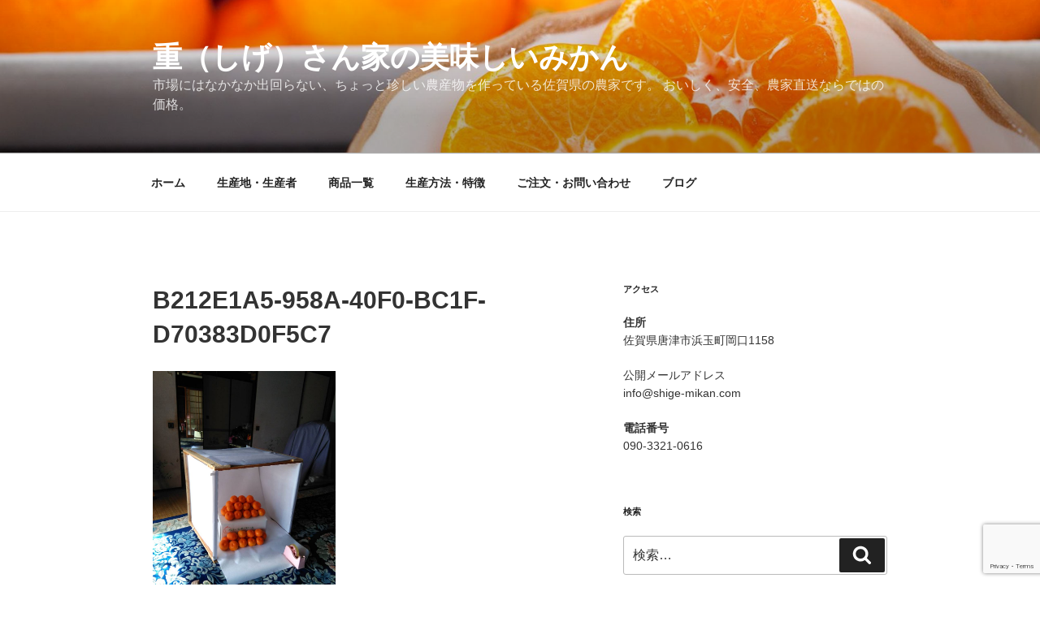

--- FILE ---
content_type: text/html; charset=utf-8
request_url: https://www.google.com/recaptcha/api2/anchor?ar=1&k=6LdSpq0UAAAAAPVCstPV2-d7mI9vvyhF20TEyrbZ&co=aHR0cHM6Ly9zaGlnZS1taWthbi5jb206NDQz&hl=en&v=PoyoqOPhxBO7pBk68S4YbpHZ&size=invisible&anchor-ms=20000&execute-ms=30000&cb=8qbzezsdwfxt
body_size: 49920
content:
<!DOCTYPE HTML><html dir="ltr" lang="en"><head><meta http-equiv="Content-Type" content="text/html; charset=UTF-8">
<meta http-equiv="X-UA-Compatible" content="IE=edge">
<title>reCAPTCHA</title>
<style type="text/css">
/* cyrillic-ext */
@font-face {
  font-family: 'Roboto';
  font-style: normal;
  font-weight: 400;
  font-stretch: 100%;
  src: url(//fonts.gstatic.com/s/roboto/v48/KFO7CnqEu92Fr1ME7kSn66aGLdTylUAMa3GUBHMdazTgWw.woff2) format('woff2');
  unicode-range: U+0460-052F, U+1C80-1C8A, U+20B4, U+2DE0-2DFF, U+A640-A69F, U+FE2E-FE2F;
}
/* cyrillic */
@font-face {
  font-family: 'Roboto';
  font-style: normal;
  font-weight: 400;
  font-stretch: 100%;
  src: url(//fonts.gstatic.com/s/roboto/v48/KFO7CnqEu92Fr1ME7kSn66aGLdTylUAMa3iUBHMdazTgWw.woff2) format('woff2');
  unicode-range: U+0301, U+0400-045F, U+0490-0491, U+04B0-04B1, U+2116;
}
/* greek-ext */
@font-face {
  font-family: 'Roboto';
  font-style: normal;
  font-weight: 400;
  font-stretch: 100%;
  src: url(//fonts.gstatic.com/s/roboto/v48/KFO7CnqEu92Fr1ME7kSn66aGLdTylUAMa3CUBHMdazTgWw.woff2) format('woff2');
  unicode-range: U+1F00-1FFF;
}
/* greek */
@font-face {
  font-family: 'Roboto';
  font-style: normal;
  font-weight: 400;
  font-stretch: 100%;
  src: url(//fonts.gstatic.com/s/roboto/v48/KFO7CnqEu92Fr1ME7kSn66aGLdTylUAMa3-UBHMdazTgWw.woff2) format('woff2');
  unicode-range: U+0370-0377, U+037A-037F, U+0384-038A, U+038C, U+038E-03A1, U+03A3-03FF;
}
/* math */
@font-face {
  font-family: 'Roboto';
  font-style: normal;
  font-weight: 400;
  font-stretch: 100%;
  src: url(//fonts.gstatic.com/s/roboto/v48/KFO7CnqEu92Fr1ME7kSn66aGLdTylUAMawCUBHMdazTgWw.woff2) format('woff2');
  unicode-range: U+0302-0303, U+0305, U+0307-0308, U+0310, U+0312, U+0315, U+031A, U+0326-0327, U+032C, U+032F-0330, U+0332-0333, U+0338, U+033A, U+0346, U+034D, U+0391-03A1, U+03A3-03A9, U+03B1-03C9, U+03D1, U+03D5-03D6, U+03F0-03F1, U+03F4-03F5, U+2016-2017, U+2034-2038, U+203C, U+2040, U+2043, U+2047, U+2050, U+2057, U+205F, U+2070-2071, U+2074-208E, U+2090-209C, U+20D0-20DC, U+20E1, U+20E5-20EF, U+2100-2112, U+2114-2115, U+2117-2121, U+2123-214F, U+2190, U+2192, U+2194-21AE, U+21B0-21E5, U+21F1-21F2, U+21F4-2211, U+2213-2214, U+2216-22FF, U+2308-230B, U+2310, U+2319, U+231C-2321, U+2336-237A, U+237C, U+2395, U+239B-23B7, U+23D0, U+23DC-23E1, U+2474-2475, U+25AF, U+25B3, U+25B7, U+25BD, U+25C1, U+25CA, U+25CC, U+25FB, U+266D-266F, U+27C0-27FF, U+2900-2AFF, U+2B0E-2B11, U+2B30-2B4C, U+2BFE, U+3030, U+FF5B, U+FF5D, U+1D400-1D7FF, U+1EE00-1EEFF;
}
/* symbols */
@font-face {
  font-family: 'Roboto';
  font-style: normal;
  font-weight: 400;
  font-stretch: 100%;
  src: url(//fonts.gstatic.com/s/roboto/v48/KFO7CnqEu92Fr1ME7kSn66aGLdTylUAMaxKUBHMdazTgWw.woff2) format('woff2');
  unicode-range: U+0001-000C, U+000E-001F, U+007F-009F, U+20DD-20E0, U+20E2-20E4, U+2150-218F, U+2190, U+2192, U+2194-2199, U+21AF, U+21E6-21F0, U+21F3, U+2218-2219, U+2299, U+22C4-22C6, U+2300-243F, U+2440-244A, U+2460-24FF, U+25A0-27BF, U+2800-28FF, U+2921-2922, U+2981, U+29BF, U+29EB, U+2B00-2BFF, U+4DC0-4DFF, U+FFF9-FFFB, U+10140-1018E, U+10190-1019C, U+101A0, U+101D0-101FD, U+102E0-102FB, U+10E60-10E7E, U+1D2C0-1D2D3, U+1D2E0-1D37F, U+1F000-1F0FF, U+1F100-1F1AD, U+1F1E6-1F1FF, U+1F30D-1F30F, U+1F315, U+1F31C, U+1F31E, U+1F320-1F32C, U+1F336, U+1F378, U+1F37D, U+1F382, U+1F393-1F39F, U+1F3A7-1F3A8, U+1F3AC-1F3AF, U+1F3C2, U+1F3C4-1F3C6, U+1F3CA-1F3CE, U+1F3D4-1F3E0, U+1F3ED, U+1F3F1-1F3F3, U+1F3F5-1F3F7, U+1F408, U+1F415, U+1F41F, U+1F426, U+1F43F, U+1F441-1F442, U+1F444, U+1F446-1F449, U+1F44C-1F44E, U+1F453, U+1F46A, U+1F47D, U+1F4A3, U+1F4B0, U+1F4B3, U+1F4B9, U+1F4BB, U+1F4BF, U+1F4C8-1F4CB, U+1F4D6, U+1F4DA, U+1F4DF, U+1F4E3-1F4E6, U+1F4EA-1F4ED, U+1F4F7, U+1F4F9-1F4FB, U+1F4FD-1F4FE, U+1F503, U+1F507-1F50B, U+1F50D, U+1F512-1F513, U+1F53E-1F54A, U+1F54F-1F5FA, U+1F610, U+1F650-1F67F, U+1F687, U+1F68D, U+1F691, U+1F694, U+1F698, U+1F6AD, U+1F6B2, U+1F6B9-1F6BA, U+1F6BC, U+1F6C6-1F6CF, U+1F6D3-1F6D7, U+1F6E0-1F6EA, U+1F6F0-1F6F3, U+1F6F7-1F6FC, U+1F700-1F7FF, U+1F800-1F80B, U+1F810-1F847, U+1F850-1F859, U+1F860-1F887, U+1F890-1F8AD, U+1F8B0-1F8BB, U+1F8C0-1F8C1, U+1F900-1F90B, U+1F93B, U+1F946, U+1F984, U+1F996, U+1F9E9, U+1FA00-1FA6F, U+1FA70-1FA7C, U+1FA80-1FA89, U+1FA8F-1FAC6, U+1FACE-1FADC, U+1FADF-1FAE9, U+1FAF0-1FAF8, U+1FB00-1FBFF;
}
/* vietnamese */
@font-face {
  font-family: 'Roboto';
  font-style: normal;
  font-weight: 400;
  font-stretch: 100%;
  src: url(//fonts.gstatic.com/s/roboto/v48/KFO7CnqEu92Fr1ME7kSn66aGLdTylUAMa3OUBHMdazTgWw.woff2) format('woff2');
  unicode-range: U+0102-0103, U+0110-0111, U+0128-0129, U+0168-0169, U+01A0-01A1, U+01AF-01B0, U+0300-0301, U+0303-0304, U+0308-0309, U+0323, U+0329, U+1EA0-1EF9, U+20AB;
}
/* latin-ext */
@font-face {
  font-family: 'Roboto';
  font-style: normal;
  font-weight: 400;
  font-stretch: 100%;
  src: url(//fonts.gstatic.com/s/roboto/v48/KFO7CnqEu92Fr1ME7kSn66aGLdTylUAMa3KUBHMdazTgWw.woff2) format('woff2');
  unicode-range: U+0100-02BA, U+02BD-02C5, U+02C7-02CC, U+02CE-02D7, U+02DD-02FF, U+0304, U+0308, U+0329, U+1D00-1DBF, U+1E00-1E9F, U+1EF2-1EFF, U+2020, U+20A0-20AB, U+20AD-20C0, U+2113, U+2C60-2C7F, U+A720-A7FF;
}
/* latin */
@font-face {
  font-family: 'Roboto';
  font-style: normal;
  font-weight: 400;
  font-stretch: 100%;
  src: url(//fonts.gstatic.com/s/roboto/v48/KFO7CnqEu92Fr1ME7kSn66aGLdTylUAMa3yUBHMdazQ.woff2) format('woff2');
  unicode-range: U+0000-00FF, U+0131, U+0152-0153, U+02BB-02BC, U+02C6, U+02DA, U+02DC, U+0304, U+0308, U+0329, U+2000-206F, U+20AC, U+2122, U+2191, U+2193, U+2212, U+2215, U+FEFF, U+FFFD;
}
/* cyrillic-ext */
@font-face {
  font-family: 'Roboto';
  font-style: normal;
  font-weight: 500;
  font-stretch: 100%;
  src: url(//fonts.gstatic.com/s/roboto/v48/KFO7CnqEu92Fr1ME7kSn66aGLdTylUAMa3GUBHMdazTgWw.woff2) format('woff2');
  unicode-range: U+0460-052F, U+1C80-1C8A, U+20B4, U+2DE0-2DFF, U+A640-A69F, U+FE2E-FE2F;
}
/* cyrillic */
@font-face {
  font-family: 'Roboto';
  font-style: normal;
  font-weight: 500;
  font-stretch: 100%;
  src: url(//fonts.gstatic.com/s/roboto/v48/KFO7CnqEu92Fr1ME7kSn66aGLdTylUAMa3iUBHMdazTgWw.woff2) format('woff2');
  unicode-range: U+0301, U+0400-045F, U+0490-0491, U+04B0-04B1, U+2116;
}
/* greek-ext */
@font-face {
  font-family: 'Roboto';
  font-style: normal;
  font-weight: 500;
  font-stretch: 100%;
  src: url(//fonts.gstatic.com/s/roboto/v48/KFO7CnqEu92Fr1ME7kSn66aGLdTylUAMa3CUBHMdazTgWw.woff2) format('woff2');
  unicode-range: U+1F00-1FFF;
}
/* greek */
@font-face {
  font-family: 'Roboto';
  font-style: normal;
  font-weight: 500;
  font-stretch: 100%;
  src: url(//fonts.gstatic.com/s/roboto/v48/KFO7CnqEu92Fr1ME7kSn66aGLdTylUAMa3-UBHMdazTgWw.woff2) format('woff2');
  unicode-range: U+0370-0377, U+037A-037F, U+0384-038A, U+038C, U+038E-03A1, U+03A3-03FF;
}
/* math */
@font-face {
  font-family: 'Roboto';
  font-style: normal;
  font-weight: 500;
  font-stretch: 100%;
  src: url(//fonts.gstatic.com/s/roboto/v48/KFO7CnqEu92Fr1ME7kSn66aGLdTylUAMawCUBHMdazTgWw.woff2) format('woff2');
  unicode-range: U+0302-0303, U+0305, U+0307-0308, U+0310, U+0312, U+0315, U+031A, U+0326-0327, U+032C, U+032F-0330, U+0332-0333, U+0338, U+033A, U+0346, U+034D, U+0391-03A1, U+03A3-03A9, U+03B1-03C9, U+03D1, U+03D5-03D6, U+03F0-03F1, U+03F4-03F5, U+2016-2017, U+2034-2038, U+203C, U+2040, U+2043, U+2047, U+2050, U+2057, U+205F, U+2070-2071, U+2074-208E, U+2090-209C, U+20D0-20DC, U+20E1, U+20E5-20EF, U+2100-2112, U+2114-2115, U+2117-2121, U+2123-214F, U+2190, U+2192, U+2194-21AE, U+21B0-21E5, U+21F1-21F2, U+21F4-2211, U+2213-2214, U+2216-22FF, U+2308-230B, U+2310, U+2319, U+231C-2321, U+2336-237A, U+237C, U+2395, U+239B-23B7, U+23D0, U+23DC-23E1, U+2474-2475, U+25AF, U+25B3, U+25B7, U+25BD, U+25C1, U+25CA, U+25CC, U+25FB, U+266D-266F, U+27C0-27FF, U+2900-2AFF, U+2B0E-2B11, U+2B30-2B4C, U+2BFE, U+3030, U+FF5B, U+FF5D, U+1D400-1D7FF, U+1EE00-1EEFF;
}
/* symbols */
@font-face {
  font-family: 'Roboto';
  font-style: normal;
  font-weight: 500;
  font-stretch: 100%;
  src: url(//fonts.gstatic.com/s/roboto/v48/KFO7CnqEu92Fr1ME7kSn66aGLdTylUAMaxKUBHMdazTgWw.woff2) format('woff2');
  unicode-range: U+0001-000C, U+000E-001F, U+007F-009F, U+20DD-20E0, U+20E2-20E4, U+2150-218F, U+2190, U+2192, U+2194-2199, U+21AF, U+21E6-21F0, U+21F3, U+2218-2219, U+2299, U+22C4-22C6, U+2300-243F, U+2440-244A, U+2460-24FF, U+25A0-27BF, U+2800-28FF, U+2921-2922, U+2981, U+29BF, U+29EB, U+2B00-2BFF, U+4DC0-4DFF, U+FFF9-FFFB, U+10140-1018E, U+10190-1019C, U+101A0, U+101D0-101FD, U+102E0-102FB, U+10E60-10E7E, U+1D2C0-1D2D3, U+1D2E0-1D37F, U+1F000-1F0FF, U+1F100-1F1AD, U+1F1E6-1F1FF, U+1F30D-1F30F, U+1F315, U+1F31C, U+1F31E, U+1F320-1F32C, U+1F336, U+1F378, U+1F37D, U+1F382, U+1F393-1F39F, U+1F3A7-1F3A8, U+1F3AC-1F3AF, U+1F3C2, U+1F3C4-1F3C6, U+1F3CA-1F3CE, U+1F3D4-1F3E0, U+1F3ED, U+1F3F1-1F3F3, U+1F3F5-1F3F7, U+1F408, U+1F415, U+1F41F, U+1F426, U+1F43F, U+1F441-1F442, U+1F444, U+1F446-1F449, U+1F44C-1F44E, U+1F453, U+1F46A, U+1F47D, U+1F4A3, U+1F4B0, U+1F4B3, U+1F4B9, U+1F4BB, U+1F4BF, U+1F4C8-1F4CB, U+1F4D6, U+1F4DA, U+1F4DF, U+1F4E3-1F4E6, U+1F4EA-1F4ED, U+1F4F7, U+1F4F9-1F4FB, U+1F4FD-1F4FE, U+1F503, U+1F507-1F50B, U+1F50D, U+1F512-1F513, U+1F53E-1F54A, U+1F54F-1F5FA, U+1F610, U+1F650-1F67F, U+1F687, U+1F68D, U+1F691, U+1F694, U+1F698, U+1F6AD, U+1F6B2, U+1F6B9-1F6BA, U+1F6BC, U+1F6C6-1F6CF, U+1F6D3-1F6D7, U+1F6E0-1F6EA, U+1F6F0-1F6F3, U+1F6F7-1F6FC, U+1F700-1F7FF, U+1F800-1F80B, U+1F810-1F847, U+1F850-1F859, U+1F860-1F887, U+1F890-1F8AD, U+1F8B0-1F8BB, U+1F8C0-1F8C1, U+1F900-1F90B, U+1F93B, U+1F946, U+1F984, U+1F996, U+1F9E9, U+1FA00-1FA6F, U+1FA70-1FA7C, U+1FA80-1FA89, U+1FA8F-1FAC6, U+1FACE-1FADC, U+1FADF-1FAE9, U+1FAF0-1FAF8, U+1FB00-1FBFF;
}
/* vietnamese */
@font-face {
  font-family: 'Roboto';
  font-style: normal;
  font-weight: 500;
  font-stretch: 100%;
  src: url(//fonts.gstatic.com/s/roboto/v48/KFO7CnqEu92Fr1ME7kSn66aGLdTylUAMa3OUBHMdazTgWw.woff2) format('woff2');
  unicode-range: U+0102-0103, U+0110-0111, U+0128-0129, U+0168-0169, U+01A0-01A1, U+01AF-01B0, U+0300-0301, U+0303-0304, U+0308-0309, U+0323, U+0329, U+1EA0-1EF9, U+20AB;
}
/* latin-ext */
@font-face {
  font-family: 'Roboto';
  font-style: normal;
  font-weight: 500;
  font-stretch: 100%;
  src: url(//fonts.gstatic.com/s/roboto/v48/KFO7CnqEu92Fr1ME7kSn66aGLdTylUAMa3KUBHMdazTgWw.woff2) format('woff2');
  unicode-range: U+0100-02BA, U+02BD-02C5, U+02C7-02CC, U+02CE-02D7, U+02DD-02FF, U+0304, U+0308, U+0329, U+1D00-1DBF, U+1E00-1E9F, U+1EF2-1EFF, U+2020, U+20A0-20AB, U+20AD-20C0, U+2113, U+2C60-2C7F, U+A720-A7FF;
}
/* latin */
@font-face {
  font-family: 'Roboto';
  font-style: normal;
  font-weight: 500;
  font-stretch: 100%;
  src: url(//fonts.gstatic.com/s/roboto/v48/KFO7CnqEu92Fr1ME7kSn66aGLdTylUAMa3yUBHMdazQ.woff2) format('woff2');
  unicode-range: U+0000-00FF, U+0131, U+0152-0153, U+02BB-02BC, U+02C6, U+02DA, U+02DC, U+0304, U+0308, U+0329, U+2000-206F, U+20AC, U+2122, U+2191, U+2193, U+2212, U+2215, U+FEFF, U+FFFD;
}
/* cyrillic-ext */
@font-face {
  font-family: 'Roboto';
  font-style: normal;
  font-weight: 900;
  font-stretch: 100%;
  src: url(//fonts.gstatic.com/s/roboto/v48/KFO7CnqEu92Fr1ME7kSn66aGLdTylUAMa3GUBHMdazTgWw.woff2) format('woff2');
  unicode-range: U+0460-052F, U+1C80-1C8A, U+20B4, U+2DE0-2DFF, U+A640-A69F, U+FE2E-FE2F;
}
/* cyrillic */
@font-face {
  font-family: 'Roboto';
  font-style: normal;
  font-weight: 900;
  font-stretch: 100%;
  src: url(//fonts.gstatic.com/s/roboto/v48/KFO7CnqEu92Fr1ME7kSn66aGLdTylUAMa3iUBHMdazTgWw.woff2) format('woff2');
  unicode-range: U+0301, U+0400-045F, U+0490-0491, U+04B0-04B1, U+2116;
}
/* greek-ext */
@font-face {
  font-family: 'Roboto';
  font-style: normal;
  font-weight: 900;
  font-stretch: 100%;
  src: url(//fonts.gstatic.com/s/roboto/v48/KFO7CnqEu92Fr1ME7kSn66aGLdTylUAMa3CUBHMdazTgWw.woff2) format('woff2');
  unicode-range: U+1F00-1FFF;
}
/* greek */
@font-face {
  font-family: 'Roboto';
  font-style: normal;
  font-weight: 900;
  font-stretch: 100%;
  src: url(//fonts.gstatic.com/s/roboto/v48/KFO7CnqEu92Fr1ME7kSn66aGLdTylUAMa3-UBHMdazTgWw.woff2) format('woff2');
  unicode-range: U+0370-0377, U+037A-037F, U+0384-038A, U+038C, U+038E-03A1, U+03A3-03FF;
}
/* math */
@font-face {
  font-family: 'Roboto';
  font-style: normal;
  font-weight: 900;
  font-stretch: 100%;
  src: url(//fonts.gstatic.com/s/roboto/v48/KFO7CnqEu92Fr1ME7kSn66aGLdTylUAMawCUBHMdazTgWw.woff2) format('woff2');
  unicode-range: U+0302-0303, U+0305, U+0307-0308, U+0310, U+0312, U+0315, U+031A, U+0326-0327, U+032C, U+032F-0330, U+0332-0333, U+0338, U+033A, U+0346, U+034D, U+0391-03A1, U+03A3-03A9, U+03B1-03C9, U+03D1, U+03D5-03D6, U+03F0-03F1, U+03F4-03F5, U+2016-2017, U+2034-2038, U+203C, U+2040, U+2043, U+2047, U+2050, U+2057, U+205F, U+2070-2071, U+2074-208E, U+2090-209C, U+20D0-20DC, U+20E1, U+20E5-20EF, U+2100-2112, U+2114-2115, U+2117-2121, U+2123-214F, U+2190, U+2192, U+2194-21AE, U+21B0-21E5, U+21F1-21F2, U+21F4-2211, U+2213-2214, U+2216-22FF, U+2308-230B, U+2310, U+2319, U+231C-2321, U+2336-237A, U+237C, U+2395, U+239B-23B7, U+23D0, U+23DC-23E1, U+2474-2475, U+25AF, U+25B3, U+25B7, U+25BD, U+25C1, U+25CA, U+25CC, U+25FB, U+266D-266F, U+27C0-27FF, U+2900-2AFF, U+2B0E-2B11, U+2B30-2B4C, U+2BFE, U+3030, U+FF5B, U+FF5D, U+1D400-1D7FF, U+1EE00-1EEFF;
}
/* symbols */
@font-face {
  font-family: 'Roboto';
  font-style: normal;
  font-weight: 900;
  font-stretch: 100%;
  src: url(//fonts.gstatic.com/s/roboto/v48/KFO7CnqEu92Fr1ME7kSn66aGLdTylUAMaxKUBHMdazTgWw.woff2) format('woff2');
  unicode-range: U+0001-000C, U+000E-001F, U+007F-009F, U+20DD-20E0, U+20E2-20E4, U+2150-218F, U+2190, U+2192, U+2194-2199, U+21AF, U+21E6-21F0, U+21F3, U+2218-2219, U+2299, U+22C4-22C6, U+2300-243F, U+2440-244A, U+2460-24FF, U+25A0-27BF, U+2800-28FF, U+2921-2922, U+2981, U+29BF, U+29EB, U+2B00-2BFF, U+4DC0-4DFF, U+FFF9-FFFB, U+10140-1018E, U+10190-1019C, U+101A0, U+101D0-101FD, U+102E0-102FB, U+10E60-10E7E, U+1D2C0-1D2D3, U+1D2E0-1D37F, U+1F000-1F0FF, U+1F100-1F1AD, U+1F1E6-1F1FF, U+1F30D-1F30F, U+1F315, U+1F31C, U+1F31E, U+1F320-1F32C, U+1F336, U+1F378, U+1F37D, U+1F382, U+1F393-1F39F, U+1F3A7-1F3A8, U+1F3AC-1F3AF, U+1F3C2, U+1F3C4-1F3C6, U+1F3CA-1F3CE, U+1F3D4-1F3E0, U+1F3ED, U+1F3F1-1F3F3, U+1F3F5-1F3F7, U+1F408, U+1F415, U+1F41F, U+1F426, U+1F43F, U+1F441-1F442, U+1F444, U+1F446-1F449, U+1F44C-1F44E, U+1F453, U+1F46A, U+1F47D, U+1F4A3, U+1F4B0, U+1F4B3, U+1F4B9, U+1F4BB, U+1F4BF, U+1F4C8-1F4CB, U+1F4D6, U+1F4DA, U+1F4DF, U+1F4E3-1F4E6, U+1F4EA-1F4ED, U+1F4F7, U+1F4F9-1F4FB, U+1F4FD-1F4FE, U+1F503, U+1F507-1F50B, U+1F50D, U+1F512-1F513, U+1F53E-1F54A, U+1F54F-1F5FA, U+1F610, U+1F650-1F67F, U+1F687, U+1F68D, U+1F691, U+1F694, U+1F698, U+1F6AD, U+1F6B2, U+1F6B9-1F6BA, U+1F6BC, U+1F6C6-1F6CF, U+1F6D3-1F6D7, U+1F6E0-1F6EA, U+1F6F0-1F6F3, U+1F6F7-1F6FC, U+1F700-1F7FF, U+1F800-1F80B, U+1F810-1F847, U+1F850-1F859, U+1F860-1F887, U+1F890-1F8AD, U+1F8B0-1F8BB, U+1F8C0-1F8C1, U+1F900-1F90B, U+1F93B, U+1F946, U+1F984, U+1F996, U+1F9E9, U+1FA00-1FA6F, U+1FA70-1FA7C, U+1FA80-1FA89, U+1FA8F-1FAC6, U+1FACE-1FADC, U+1FADF-1FAE9, U+1FAF0-1FAF8, U+1FB00-1FBFF;
}
/* vietnamese */
@font-face {
  font-family: 'Roboto';
  font-style: normal;
  font-weight: 900;
  font-stretch: 100%;
  src: url(//fonts.gstatic.com/s/roboto/v48/KFO7CnqEu92Fr1ME7kSn66aGLdTylUAMa3OUBHMdazTgWw.woff2) format('woff2');
  unicode-range: U+0102-0103, U+0110-0111, U+0128-0129, U+0168-0169, U+01A0-01A1, U+01AF-01B0, U+0300-0301, U+0303-0304, U+0308-0309, U+0323, U+0329, U+1EA0-1EF9, U+20AB;
}
/* latin-ext */
@font-face {
  font-family: 'Roboto';
  font-style: normal;
  font-weight: 900;
  font-stretch: 100%;
  src: url(//fonts.gstatic.com/s/roboto/v48/KFO7CnqEu92Fr1ME7kSn66aGLdTylUAMa3KUBHMdazTgWw.woff2) format('woff2');
  unicode-range: U+0100-02BA, U+02BD-02C5, U+02C7-02CC, U+02CE-02D7, U+02DD-02FF, U+0304, U+0308, U+0329, U+1D00-1DBF, U+1E00-1E9F, U+1EF2-1EFF, U+2020, U+20A0-20AB, U+20AD-20C0, U+2113, U+2C60-2C7F, U+A720-A7FF;
}
/* latin */
@font-face {
  font-family: 'Roboto';
  font-style: normal;
  font-weight: 900;
  font-stretch: 100%;
  src: url(//fonts.gstatic.com/s/roboto/v48/KFO7CnqEu92Fr1ME7kSn66aGLdTylUAMa3yUBHMdazQ.woff2) format('woff2');
  unicode-range: U+0000-00FF, U+0131, U+0152-0153, U+02BB-02BC, U+02C6, U+02DA, U+02DC, U+0304, U+0308, U+0329, U+2000-206F, U+20AC, U+2122, U+2191, U+2193, U+2212, U+2215, U+FEFF, U+FFFD;
}

</style>
<link rel="stylesheet" type="text/css" href="https://www.gstatic.com/recaptcha/releases/PoyoqOPhxBO7pBk68S4YbpHZ/styles__ltr.css">
<script nonce="rJpQchxJ7ym4nujFbojrlQ" type="text/javascript">window['__recaptcha_api'] = 'https://www.google.com/recaptcha/api2/';</script>
<script type="text/javascript" src="https://www.gstatic.com/recaptcha/releases/PoyoqOPhxBO7pBk68S4YbpHZ/recaptcha__en.js" nonce="rJpQchxJ7ym4nujFbojrlQ">
      
    </script></head>
<body><div id="rc-anchor-alert" class="rc-anchor-alert"></div>
<input type="hidden" id="recaptcha-token" value="[base64]">
<script type="text/javascript" nonce="rJpQchxJ7ym4nujFbojrlQ">
      recaptcha.anchor.Main.init("[\x22ainput\x22,[\x22bgdata\x22,\x22\x22,\[base64]/[base64]/[base64]/bmV3IHJbeF0oY1swXSk6RT09Mj9uZXcgclt4XShjWzBdLGNbMV0pOkU9PTM/bmV3IHJbeF0oY1swXSxjWzFdLGNbMl0pOkU9PTQ/[base64]/[base64]/[base64]/[base64]/[base64]/[base64]/[base64]/[base64]\x22,\[base64]\\u003d\x22,\x22w5nCssO0MsKjUMO1w65FwqrDtsKbw7nDtUQQC8OmwrpKwrPDqkEkw6TDvyLCusK1wpAkwp/[base64]/Cv1TDuC8PwrQSFGHCojbDgmxFNMOHw5XCgWHDosOAX3p6w495c1tuw7jDm8OFw6A9wpM/w5dfwq7DlwUNeHfCtlUvT8KpB8KzwpjDoCPCkzzCpTovW8KCwr15OS3CisOUwqXCvTbCmcOaw6PDiUl/[base64]/CuTR/N8OKw4Q5w6BQw6HDkArDtzMMKcOBw6sdw4Qmw6Y6SsOzXQ/DssKrw5QpesK1asKpKVvDu8K6BQEqw6gvw4vCtsKqSDLCncOEU8O1aMKaY8OpWsKwHMOfwp3CrxtHwptMecOoOMKbw5tBw510bMOjSsKCe8OvIMKkw6E5LUzCjEXDv8OTwqfDtMOlR8K3w6XDpcKrw5RnJ8KGLMO/w6MGwoBvw4JQwrhgwoPDncOnw4HDnWBWWcK/FMKbw51Cwq/CjMKgw5whWj1Rw5zDnFh9Oz7CnGshAMKYw6sBwqvCmRpFwpvDvCXDsMOCworDr8Ovw6nCoMK7woFKXMKrHjHCtsOCK8KNZcKMwp4Hw5DDkEMKwrbDgU1gw5/[base64]/w5cMw77DtTvDqTt8RXLDmUnDsFE5LE7DrjzCjsKRwozCgsKVw60yVsO6V8OZw6bDjSjCnm/[base64]/CohLDssOmw6zCuMKawopUbsK6w5A1RsOswp7DtsKywrZoQMKEwolQwo3CuzfClMOOwqFQF8K1dHtSwq/CtsKWNMKRWHVAUMOLw5RjUcKwYMK7w7ATMnhPVcKlKsKhwqZLIMOfb8OFw5t6w7XChxzDncOEw5HCv0jDhcOgJGvCmMKQOcKGPsOdw7fDrwpCGsOqwoXCn8KeE8OEwpkgw7XCrDw6w64iacKZwqTCscOtbsKZYTrCqVckQQpeUQvCrjLCssKeUH42wr/DulRUwoXDlMOZw4PCuMOcKnbCihLCvCbDgWRVEsO1KwwZwo3CnMOcPcOqG2NQZMKtw6I3w7bDhMOEfsK1dlHDhCXCoMKaF8OPAsKcwoQhw4TCiD8OGMKPw7A9w55xwoR1w4ZRw75Owr/CvsKwQWzClHFfSCTClkLCnAEsfiUHwosiw6nDi8O4wq0tVsKpJUh6G8OTFsKwCcKNwop+wpF6RsOTGFBvwpzDiMOcwp7DphRLVXnDiipFJ8KLTlbCkVXDnWDCv8KuWcKYw47CpcO3R8O5MWLCq8OTw75Vw5YPIsOZwo/DpjfCmcKRbwN1wr4Rwq/Cvw3DsyrCl24ewrFkDw3Cv8OBw6vDqsOUYcKjwrnCtALDszxVTQTCuBkMQVxywrHCjMOFDMKQwq8Aw6vCoGTCsMOTPhzCqcOUwqDCkV41w7xCwqnDuE/Ck8OWwrAtwrkpLATDjXTCjsKBwrJjw7jCicKIw73CjcKFFhhmwp/DhwBnBWrCpMK4TcO4OsK0wr5XXMKyK8KSwqESaWt5AiNhwoTDlFPCkFYkJcOVRmHDr8KIDHPCgsKTH8OVw6d4KlDCgjlSeBTDk0ZSwqdIwp/DmVAEw6IKBMKadGgeNMOlw6gjwpB8WjVOLsOMw70ebsKIUcKjUcOdYA7CmMOtw4Nrw5rDqMOzw5fDsMOmcijDscKnCMOVCsK5L1bDtgXDgsOOw7PCvcORw4VKwp3DlsO2w4/Ch8OJRVZmM8K1wql3w6fCqlRBVUXDnlwPZ8OAw4jDmsOJw7oPdsKmOMOCXsKQw47CsCZlC8Okw6fDmXXDt8OXSA4+woPDhDAXMcOHUHnCncKEw6s1wqhLwrPDuzNmw4bDhMODw4fDl1NqwrzDrsORKndqwr/CksKsCMKEwrJfVV5Zw7QIwobDuV4owrDCngxxdBjDtQXCugnDqsKjPcOYwpUcdiDCpj3DvC3ClzfDn3cAwrVVwqpDw7fCngDDvx3Cj8OWSljCtSTDmcKYL8KmOC1pOUvDrUwawqDClcKRw6LCncOAwrvDtDrChl/CknPDj2XDn8KPXMK8wqkowqpvbGBwwqXCuWJFw64zBEJRw4dvHcKpPwTCvnUTwogCX8KVBsKHwpEZw6LDgcO2WcO1MMO9BHE0wrXDrsK8R1ZoXcKAwrYtwqbDr3HDsH/DuMOCw5AefBICZ3A/[base64]/Ck8K/ZcKZwphIUMOCRcOqOhbDisOmERAmwqPCvMKVfsKFPmTDmTnCgcKiZ8KaJMOrdsOtwrwIw57Ci2FYw6QfeMOrw4DCgcOQcBcgw6jCqcO9bsKyckE3wrVHWMOjwq9WLsKuMMOGwplVw4bDtHsTAcKxIsKCEmPDk8O0fcO8w7zDqCwyNzVqHEUOIjwow4LDvzx8TsOrw4/Dm8Ovw4nDiMKLfcOqwrDCtsOcwoTDswpFZMO5dTbDiMORw5UVw7nDucOpNcOYaQPCgD7Cm29dw6TCisKew5tBHkcfFMO9GFLCn8O8wofDpFRZZMOEbH3Dh1Vjw4rClMK8RR3DvDR5w7LCliPCsDpZL2HCmRcxOz8MFcKsw43DkDvDs8KhXmoqwo9LwrHCp0MsJMKjAV/DsQUjwrTCqXlFHMOTw4fDm31VdC7DqMKXRmghRCvChmNowp9dw7QOXAEbw6t4ZsKfasKpFXcsMFAIw4fDoMKNFGDDrjlZFAzCuyQ/f8KqVsKBw7RBAlF4wpFewpzCrT3DtcKiwoAjNnzDkcKCU1DCpjgnw4dYKyJ0LihCwojDp8Olw77CiMK6w7zDkEfCvHpTM8OWwrZHYMOIOGHClUV/w57ChsKVwpjCgcO+wrbDj3HCjRHCr8KbwoAhwprCiMOsb2VRXcKlw4HDkCzDhDjCkwfCh8K+IzZASh4ifHdsw4Qjw75SwqnCi8K5wrNTw7/Dtx/[base64]/w5VPLQs7w7NdwqgVYxpkwrXDhMKkwq7CiMKfwo1wLcOpwoPCuMKdNVnDlgXCmcOGOcOFYcOtw4bClMK8VCsEd13Cu1I7DsOCV8KDT0IAVk06w6R8woPCq8KjeDQTNsKAwozDqMO/LcOmwr/DvcKSBmrDiFs+w6IPA15Aw61cw57DgcKPIcK5XCcGd8K3woEYQkFyAFHDssOFw4ggw43DqwTDpRcgLn9AwpgbwozDhsOZw5wRwq/CmjzClcOTKsOOw5/DkMOxfhXDmBrDoMOswoQrcS08w4Ilw79uw5/[base64]/CiMOoBiouKcOGwrbCq05Pb8Kzw6jDvEbDtcOXw5djUHhYwrPDv1rCnsOgw7AuwqTDq8KcwqTCkxoHJDXCh8KJOMOfwoHCmsKhwqMGw5vCqsKzKlHDnsKtSAHCucKOaAnCkx/Dh8O+cyvCmRXDqMKiw6ZxE8OHQcK/L8KERzjCosOOb8OGEMOpWsKXw6jCkMK7ZRRrw6XCgsOFD2vCicOGA8KHLcOewp5fwq09X8KNw7HDq8OCJMOTETDCuG3CtsOuwrkqwr5aw4tTw77CrkLDn3vCgCTCsG3CmcOYU8O8wo/CkcOAwpXDtMOfw4jDk2w4DcOBYzXDnjw5w4TCnH1Uw51AO1fCnRnCpSnChcOhU8KfV8O6BMOrNixdHy1vwrd+NcK4w6vCu190w5YBw67DssK5TMKgw7V9w5rDthXCvhwTGgDDlhbCtDIlw7E6w6tUFFTCgcOmw57ChMK/w6E0w5vDmsO7w49AwpUiQ8O9KcOkSsKeWcOzw4XCgMOFw5LDl8K/CWwRLCNdwrzDjMKoVlLCtXI4EcOQAsKkw6XDqcKUQcOMdMK2w5XDmsOEwpzCjMKWCzkMwrtuwq5APsKNP8K/e8OAw7gbEcKdEhTCpAjDuMO/[base64]/dibDo05Tw5kRbMOkwoHDqlF6woMFH8KbHwjCpMOtw6pow7LCskAmwrnCsWNFwp3DqSxWw5olwrxde3XDl8O7e8KxwpAlwrDCk8KMw6vCmm/DnMK0bMKHw4vDtMKAHMOSw7LCsXXDrMOLCR3DiGUEdsOXwpjCuMKHDyx5w6hqwrUzPlQ9WcOTwrXDnsKYwr7CkA7CksOGw7IfZT7CssKJOcKEwpzChXsJwoLClsKtw5kvW8K0wqEUXMOcZx3CmMK7K1vDoRPCnGjDmDHDucO8w4gewrjDkFxoMwpew6/DoBLCjhYnOEMHLsOpU8KyMirDpMOEGkdNYG/CjVvCi8OAw7wQw43DiMKZwolYw6MJw6zDjATDisOGEHjDhFfDqVkMw5vCk8KFw7VpBsKQw6TCjwIewqbCiMOVwq8Rw5/Dt20vMcKQGgTDvMOSCcKRw61lw7doRyTDg8K6J2DCtCVow7M4c8Ojw77CogLCjcKswr8Kw77DvyozwpE+w7rDgBvDmBjDjcKpw7jCuwPDoMKxwp3CjcOew50Qw6/Dr1ASVW8Vwq9YcsO9P8OmCsKUwpx7ZgfCnVHDjTHDmMKNLGHDq8KxwqbCqAAHw5jCt8OwXBvDh1pqEsKeQwrDnEsPQ1VdCMOEIEEbT0vDlFHDrEnDo8K9w77DjMO2asOuJHbCq8KHOlVKNsOIw4tfNDDDm11yLMKSw7fCksOiT8OawqLCk3LDtsOIw6kJwq/DgQHDi8OPw6ZpwpkowovDpcKdHMK+w4pSwo/DtHLDqzpIw5nDnkfCmCjDocODIMOEdcOpJGg5wql2wrh1wpzDsh5pUyQfwohqMcOvCFohwrHCk2wsOzTCvsOAUsOww5Fvw67ChcO3V8KCw5XDlcK+MwjDlMKiO8K3w7/DqCgRw44kw57Cs8KDWA5UwqfDvw1Tw4LDoXXCkD44eWnCrMKuw7/Cvyt9w67DgcKxDGpYw4rDiX0rwpbDu15bw4/[base64]/ClHABDsKdw6bCiMOXw6w4EkjClMO2DMOdMw7ClTLDu2fCpsKaNjXDnF3Cq0PDoMOfwrPCkV5JLXU5aB0GfcKbPMK+w4bCt2rDmlE4w4XClGJjG1vDmiTDmcOewqrCgUUeZcK/wpEuw4ApwoDDo8KZw5E9eMOuZw0GwptGw6XCksK9PQgHKGA/w65Yw7MNwqnDmGPCtcKtw5INPsKow5TCp2nCmkjDvMKGfEvDhjU+WALCh8K7HnUDZC3Dh8OxbkxrV8O1w5RZOMO/wqnCvQbCiBZlw7NBYHRsw6tABHnDjCLCvAnDoMOTw6zCkgYfHnPColA0w4LCn8Kzb0pXHlLDhDQReMKYwoTCgWLCiA7CgcOhwprDojLCsm3Ci8O0w4TDncK5UsOzwoldA0UgVUnCon7DoTVEwpLDg8KRUB4UT8O9wovDox7CgipOw6/DlWV7LcK/IW7DnivDj8KCcsO9PSrCnsOSVcKkYsKUw5bDqn1rPSXCrnhswoYiw5rCtsKZHcK1PcK/bMOyw5TCjMKCw4how5tWw4HCoGrDjjopQmFdw6gpwoXCvR1xcEgQWnx9woU0KiZtAcKEwpbCrTDDjQI1K8K/w6Zmw71XwpTDoMOsw4wUKjnCt8K9EQnDjhwjw5kNw7LCkcKcVcKJw4RPw7jCh1pFIMOXw6bDrnLDvCfDocKYw7YTwrlxG0JCwqTCtcKxw7PCsD97w5fDp8KNwoxEXXdOwr7DuEfDpCJqwrrCjSnDpw9yw4/DqCjCi1ktw4vDvzDDmMKvcMOwXcKzwozDrQHCvMO8BsOLWF4QwqvDiULCqMKCwprDksKLSMO3wq/DjCYZU8Ktw6/DgsKta8KLw6TCs8ONM8Kkwpdcw6xcZzUZRsOnFsKowoNywoI9wodrTG4TIEnDrCXDkMKywqQ/[base64]/DgMOyw6saLMOhwqTDkcOMwrMyNGQKRsK3w65oWcKvJx7CuFnDtGk5cMO0w6rChEk/T1cEwoHDsGAOw7TDrkEvZFUTNcKfey1Yw6fCgTrCisOlW8Oiw5/[base64]/[base64]/DqcOmEmrCk8KiTCsLRsOCw69xbnhDKnfCrnfDpnINwqh0wol7PB4cCsOvwpB7Fi/[base64]/TWnDlsKSwpfDgw4jDsKxwrDDrMOLwrXCpcObKgfDtlbCqsO7C8K2w4RCc1cKfh7DqW5/wrfDmVZPasOGwo3CicONcxgewqh7wrDDuyTDhHYEwpIyZcOFKTRGw4/Dkm3CthxeZF/CnBFNTMKsNsOBwpfDlVUKwpZ0RcK5w7PDjcK4WcKKw7PDm8KFw5xEw6I7SsKqwqTDocKJGR5HRMO8acOdAMO8wrlwQHRawrdmw5YuUxAkKxLDmG5LLMKHQV8Jc0MKw4x/CcKZw5zCtcOTLgciw7hlB8KlNcOwwrE5aH3ClDAsJMKFYT3DrcOUSMO+wo5HB8K2w5rDiBIfw60Zw5J/bsKSF17ChsOeAcKLw6LDgMOOwqdnXiXCvQ7DlSVvw4EWw7zClsO/QBjDucK0AkvDpMOxfMKKYSfCnittw7xLwpDChmMoF8OgbQI2wpVec8KKwq3CkVvDlF/DmhjCqMO0wpPDk8KzU8O1W2E8woNVPGY+bsOuYVvChcKWBsKyw706KjrDnxkuQHjDucKnw6YGZMKjSSF7w4QGwrpVwoVGw7LCm3bCkMKkeBljccOgYMOeQcK2XU5vwo7Dl241w7EPG1bCr8OBw6YJU0csw58Iw5/DkcO1B8OTXxweeibChsKYRcOnT8Oufm8cQmXDg8KAZcOqw7fDqynDq11eQE3DtSAxRXY9w5fDkWTDjSHDswbDmMOcw5HCi8OIMsOZfsOlw5dVaUlsRMKAw7rDuMK8FcOVDVIiEMO0w7RGw6nDiWJZw57DvsOvwrlywohww4DCgyfDjFrCpWfCrcK7FcKlVBNuwoDDnn/[base64]/wqZuw5jCg21Ow77DuGkOWRTDhMKeaBRIw4BHwpsXw5PCpyImwrbDt8KJJVEoNwkFw7MCwp3CohYJZ8KrDnsJwr7DocOYTsKIIn/CtcKII8Kow53CtcOMOisDc3NFwoXCuik5w5fCtcKxwo7CicObEizDiyx5XWk+w7TDlMK2aBJ+wrnCp8KBXmY4c8KfLUtPw7cQwplsH8OGw6hMwr7Ckj3CicOSNcODD1YhWmARJMK2w6gNFMOFwr8CwpALQEQzwpbDv25Fwp/DlEjDu8KWDsKJwpk3aMKfB8ORV8O8wq/Dqm5gwpPCgcOiw5s3w63DlMOUw5bCs1XCjsOjw6FgNjXDgsOrfhY4KsKFw4Qjw7opH1d9wooWwrdlXzXDnjseJsKgDsO2XcOYwpo8w5Yqwr/[base64]/DnsKuMMOIw4jCtTfCnXnDkxtnw5MKBMK0w7DDn8KIwpjDsCLDqTV9HsKpekZhw4fDsMKTUsOpw65Mw5Z4wqfDrH7Dn8O/AMOyRgNIwrdBw4QCWnEfwoJaw7nCgQE3w5NAIcOxwpzDisOZwpZAT8ObZR9kwrotWcOww43DpAHDuGg4EwVhwpQkwqnDu8KLw6jDsMK1w5TDqsKJPsOBwqfDv1A4HMKKQ8KZwoNxw5TDhMOxZ2DDicODOBfCmsO0T8OwJwtzw4bCrC/DhFbDscK5w5jCkMKZTmdZAsOXw7x4bRV9wpnDgyAfScK+wpjCp8KiN2DDhxdfbDPCkl3DvMKKwqjCkx7ChMKNw4/CjXXCkhLDvVhpa8K6EX0SNG/DqSt9X3E6wrXClcOgAi8xRSLCosOZwqEMATE+XzvCr8ODwqHDlMKsw7zChFHDuMO3w6vCvnpdwojDsMOKwpvCkMKOcGHDqMKpwp9jw48gwpjDhsOZw5lxw49cLARgOsOhGwnDhj/CgsOPfcO+L8KRw7bDvsOiacOBw4FdIsOaTh/[base64]/DqEMiwpHDoMKvFXQxw7jDlFHDo0kOw7RCworDtTJVA1nDuz3CulMcElDDrRHDknnCvgbDsCsyRDZ7PxnDpCM/TGwCw4EVNsOXSgolUUzCrmY4wpV9ZcOSTcOqZ1p8RMOAwr7Cij13fsKPD8OmVcOmwroxw7tRwqvCiWAVwrFdwqHDhDHCvMOgAEXCuyAywofChcO5w6EYw68gw4g5TcK0wpsYw67Dt3/[base64]/EcOiPcOAwr3DnsKLw68Ewq3DuQEzwr15w6EQwrl5wq7ChEvDhiHDtsKXwq/DgT5IwozDusORYk5MworDozrCminDn0DDl2BUwoYxw7Ucwq8gEjtbFVdQG8OdDMO1wrwOw6XCjVx+KSEqw4bCtcO5asOaWUwdwofDs8KYw5vDoMOYwq0Rw4/DnsOGHMK8w77CiMOgaw8+wpjCp23CnjXCoEzCu03DrnvChXQeUXopwqt8wprDs2Igwr7Cq8OcwoXDt8Ocwp8nwrM4OMOZwpgZC0Ahw7RSa8OpwqpMw7JDH3Iiw6A/[base64]/Ds2Nsw4RNZcKVwohffCx0YTx/ZsKwa0FtTcO/wq8idllbwp18woDDtsKDfMOUwpbCtAHDpsK3T8Kowr9KM8OQw6Jlw4oEe8OKO8OBT3vDu03DnH3DjsKMQMOXw7tQRMOvwrQtCcOmdMKOZTTCjcOZLybDnCnCsMOAGg3CriBwwosXwozCh8OaKAPDvMKaw4Z/w6LDgV7Dvz3CmcKmDiUGfsKmRMKLwqvDncKvUsOcdDVJHSUKwqfCmW/CjcOVwprCtMO9dcKqCQjDiyFSwpTCgMOswrfDqMKVHQXCvFgGwpDCsMOFw5Z1cGLCmS0yw49mw6fCr3pLIsOLRgzDtMKZwqZudgwvdcK4wrgww7zDksO9woI/wpjDpyoEw6tmLsKrW8OtwrBVw4LDmcKfwp7DjzVaDRDCuwx/OMKRw5fDhT5+IsOEM8OvwobDhUQFLh3DjcOmXQLCuGMvAcOEwpbDjcK4TmfDm0/Cp8OyKcOfC0/DrMOlDsKaw4TDhkQVw63ChcOcOcKFX8O5w73CnDpsGAXDrUfDtBhTwrRaw5HDocKnLMK3ScKkw4VUfWZZwoXCisKCwqXCpcK+wo55KyBpXcOQB8Ocw6BaeSEmwqRdw5bDtMO/w71hwrPDkw9HwrLCrVoUw5PDssOWD2TDt8OWwq1KwrvDnW/CjnTDu8Kww6Nww4rCq27DkcOww5YyFcOkVm7DvMK/wo9KB8KyN8Knwp1Ywqp/OsOQwr40w4QAF03Ds2Uuw7puVxHDmkxlYVvCsDjDgBVVw5BcwpTCgFdYBcOsdMOmREXChsOOw7fCs2omw5PDncOyBsKsLcOfQgYnwq/[base64]/CgkrDm0QZMl3Cu8OGwojCvsKjAcKDw4dkwoHCgzV0w4fCkH0AR8OTw73Dm8K8GsKAw4Epw4bDm8K8G8K9wpXCignCtcOpPlBGAyZZw6DCiQrDkcKjwo12w5/CpMKCwr3CpcKQw6UuKgwVwr4owoxdKAUAQcKDIXjCvA9bfsKAwrsLw4hawoDCpSTDrcKyGH3DuMKOwqJMw7YrJsOQwoXCuHZfIMK+wox1TlfCq1l2w6DDtR/[base64]/Cu8KIBW4JwooCwqHDj8Kaw40XDcKKWV/DqcKBw6rCqgbCn8OuKcKSw7N5MUY0VA8rBTRfw6XDpcKYWAk0w4HCj20zw4E3FcKpw7jCnsOdw6nCqmVHTDcPbjp0F3AIw4TDtwgxLcKvw7cKw7LDqTd/SMOVEcK2cMKYwqrCrsOaV35pVwTDnkQOEMOLCVvCtCcEwqbCuMKGF8Kaw5PCtlvCm8K0wqcSwq5KY8K3w5DDqsOtw69Uw6HDncKewpLDnQrCsgnCtWzCscOJw5bDiwLCtMO2wpzDs8KpJFgAw7l4w6IfWcOfdD/DhcKLUhDDgsOYBG/[base64]/DnsOjP8KOw5Ynwr3DriARMFo6DsO0JlzCocK7w60NOcK6woceC14fw67Dv8OMwozDn8KGDMKBwpE1TcKowpHDnRvCscK8TsODw5AjwrrClWM7MivCscKrS21DLMKXCRpMHDPDgQnDsMO9woPDqwwwNjMqFz/CnsOcS8K9ZStqwpIAN8Ofw5pXDsOCN8Oewp9fNHMmwrXDnsO4HTfDi8KYw5Jvw5TDksKdw5nDl3XDk8OuwqpzEsK9dVzCs8O8w7PDgwNPL8OJw59gwobDsBgYw7/DpcK1w5LDrcKnw5pEwp/Cm8OFwqJQKzFxJkEUbg7CixtHDWUbdykNwrs7w5tEbsOBw5oOICXDvsO1N8KFwoMRw6sOw6HCksKXZBpNM1PDp0QHwrPDtgIAw7/DvsOQVMK2dBnDtsKIX1/DrEgNcUTClsKrw50ZXcOfwog/w6J0wpJTw4DDrMKPeMOkwosEw70iV8OqJsKEw6vDoMKnUkVVw5bDmHY6cH1JQ8K2XjBOwr3DvxzCsFg9cMK8O8K3UTvClUDDo8OZw4nCosOiw6MufUbClxpdwp1kWEwqBsKQfEptBg/CmTJ/X0RZTE1gW0g3LhfDqQdVWMKow6tbw4vCusOXLMOzw78Tw4pXXVrCvMO5wrdMHQ/ClBZHwovDs8KNL8KIwpAkKMKiwr/DhsOAw4XDmSDCqsKOw6xDTjLCn8KlZsKaWMKHOCMUCkJcKwzCiMKnw7LCjhbDosKNwrlNV8K+wrR8EcOoDMO4dMKgE17DvGnCsMKMBDDDn8KlIRU/asK8cSV8SsOpFy7DoMKrw5JOw5DCjMKXwqAzwqoAwo3Dj1PDtkzCrcKsP8KqEDHCiMKQGRjCrcKpMsKew5sdw5U5fH5Ewrk7NTfDnMK3w4zDmwBlwrBUMcKJE8OIasKFwokQVXBjw7LCkMKUOcKewqLCisOFWRZLQMK9w7fCqcK3w6DCn8KoPW3CpcO1w7/[base64]/wohAw5R8w7bCs8OwHMKud1XDu8ONwoY9EsOMBz1XMsOXQg8VPVMfaMKyQGnCtA7CrQZzM37CozYzwrdJwokuw5XCqMKgwq7CpcKBc8KSMCvDm07DtSUGDMK2d8KFZwEewrXDpQYIR8Ktwo5/[base64]/HQjDtXDDgRDDnhjCg0RBw6EQd23CizjCjFUJDsKsw6fDpcKPECHDp0p/[base64]/DoXdcwrFWwrXDv8KGw73CnD9bw4nDo8OFHMKDw7nCjcOIw7QcaBAwHsO3XMOnIhUlw5cBScOUw7LDqhUUWiHCs8Kpw7RzCcK6YX3Di8K/[base64]/DgkvCvW3ChMK6akXDjj/DlC5jw5fDvFoUwr9pw6rDqFvDlUBdCUXCin4uwrHCmWLCoMOCKGbDv2Ybw6pGPxrDgsKKw7cOwofCnEx0Jz08wq8IfMO8NHzCssO0w5w3ZcKQB8Olw5IBwq5QwqBOw7TCpMKMUD3DuBXCvcO/QMKbw6EWwrXCt8OVw63DhVLCo1/Doh8aOcKTw6o7wp0xw6hSZsKeSsOmwpLDr8OuXBbDinrDrMO7w6zCinjCsMK0wq5wwod7wpEZwqtOU8OffV/[base64]/w51AwqPDv0jDhMK3w6DDhcKww6XDusOCw7NhworDiSTDpnMZwpfDoHXCicORDgF5CSzCpWHDuXkcFCpFwpnCssOQw7/DisK3c8OjEgJ3w6tTw5QTw4TDv8ObwoBKU8OzMF1/b8Kgw4lqwqF8exllwqxGTsOjwoMgw6HCusOxwrETwpbCtcOvQcOMK8K+XsKmw5LDq8Ogwr4hcQEAcHw8EsKfwp/DsMKvwpXDucO+w59Fwp87HEAnaR7CvCZ/w4UCO8ODw47ChifDp8KhRQPCocKowq3Ci8KgeMOMw7nDi8OQw7DCoGjChGAQwqvCi8OVwp0Tw6cpw4zCmcKXw5YeTcKMHMOrWcKVw6vDun8vGUZFwrfDuRYlwp3CqMOrw51iKcOew6xTw4jCvcKlwphOwrgwNwd4DcKKw65jw79lWF/DgMK+I10cwqgKERPChsOUw6J6ccKZwpDDm2ohwrBaw6fCk0vDjFo+w7LCgxFvME5VXnlIQcOQwrYMwqhsbsOowqBxwphOUF7CrMO9w70aw4dAEsKow5vDmidSworDuHnCnRNvMTAGw7wqHcKQP8K5w58gw5QoKMKPw4vCrH/[base64]/DqsK0VmnCtFUdFcOIW8ObwpLClhcUasKAGMOGwpRjYcOScT4HcyzDlAYkwr7DjcKOw7VEwq5GOkZPADvChGDDu8K6w40Kc0Z6wpLDhz3Dr3pASwcjXcO2wp9gVBZoLMKQw6vDnsOzRcKow7NQH14hJcOww6Y3OsKYw67DksOwIcOragB/[base64]/CvcOyw6nCiQIjRsKrVsKDw7pqeMK4wqPDlsOOPMO6EMKdwrjCm2omw7BUw7nDssKpE8OCJU/[base64]/DmB7CoAptNlQNasKUwrPDpsK6ZQDCpMKtPcOqFMO+wrjChzsqb3JNwpHDn8KCwoRMw7LDtX/CuxTDonEywqvDsUfDsxrCrWsvw6czO1VwwqDCnTXCicK9w7LCn3PClcOkUcKxBcKUwpJfI2EZw49XwpgEERzDmn/CokHDsA7DrTbCoMKvd8O1w7cRw43DsljDk8Ohwqp7wrHCvcO3NHAVPsKcDMOdwoELwoo5w6AUDxHDky/DnsOtZCLCqsKje0d3wqZmcMOpwrMZw5RTJxcWw4TChAnCuxfCoMOdR8O+Xn/ChRI/[base64]/wrAlcRBYBsKqK0DDpWELWEHDg8KUwrPDsMK9QDjDiMOCw7srJsK7w7/Ds8Okw4HCh8OpccOgwrVSw7Y1wpnCksKwwqLDhMKrwq7DicKiwr7Cs2NuITLCjsOcRsKCKGdtwoxwwp3CnMKTw6DDozLCmsKRwqXDohwIBVUVDnDCgUzDpsO6wph9wrIzJsK/[base64]/CmUzDjDB9wo/[base64]/wqoaw6XDhUzDocOXfcKPNMOYEybDqMKJwoJMHkLDvnB4w6t1w5PDoVspwrE/f1UdXkvCkHMeO8K9AsKGw4RMHcONw5/ClsOMwr4KIlXCv8K8w5XCjsOqScO/WBc/OjA4wqZcwqQkw49Yw6/[base64]/ClzfCnWZawpTDi2XDvXnClDlpw6zDk8Ouwr4uw48nX8OYHlTCvcKuJMOPwqLCtA8Sw5rCvcKEIS9BQcOvCTsVaMOfODbDicKJwoDDgn5OKQwxw4fCh8OMwpNFwpvDu3nDtAJgw7TCpClOwosLSyAkb13CvcOvw5/Ct8Otw5E/ARzCmCZTwrdKD8KNXcKowpzCjFYucyHCpkXDtWsnw7wzw6HCqjp5dkZ6NMKRw6diw6VQwpc7wqfDlz/CpQ3CpsKUwqrDtRUSRcKTwovDohwjccOFw6XDrcKZwqjDq2TCuFZ/VsO9KMKqO8KNw7rDtMKDE1p5wrvCj8OSSUQ1EcK9Ci/Dp0gbwpt6eWBseMODQ2/DtEHCv8OGCcOFXybClnIzbcK+XsKww5bClFgwIsOKw4fCisO5w7/[base64]/CmFFoZ8KIw74+wooBAUTDmsO7UFzDmn1ce8KgTH/DpU/CqnvDnRB6AcKFDMKnw5fCpcOmwpzCucOzG8Krw7LDjx7Dv1bClCN7wrY6w5cnwq8rJcKKwp7Ci8OUD8Kdwo3CvwTDtsKAYcODwpDCgsOzw7PCh8KfwrtTwpEow7pyRyTCr1LDm2sDXsKLXMKlcsKgw7vDgRtjw7cIbxrCkAIOw4kCPTXDh8KBwojDpMK/[base64]/DocOIwoIRJMO0LG3CuMK0Hi51wrbDs8Obw7LDkm/[base64]/w5EvS8O0YXzCsGDDtyfCowVCLMKWa8K+dcOUecKGQcOywpAoDW0rIgLDvsKtQwrDr8ODw7zDulfCncOiw6J+QQjCtm/CunR9wrI8PsKkfsOpwqNOU0kDYsOpwqVyDMKMbwHDqyXDpBcAJDRvQsKQw71NYsK9wqEWwoxqw6fCm253woJ0Vx3DlMKyRsOeGF3DghBINVPDkWvDgsOIAMOLPRonRXnDlcOjworCqw/ClDl1wobCmSfCnsK5wrPDsMOENMOww57DtMKGXwsqE8KYw7DDm01Lw5vDok3DrcKcNnzDjlRReXosw4nCk3/CjsKfwrzDm3tXwqEqw5d6woc8L0rDsBPCnMKKw6PDk8OycMOgfjtDRhfCmcKIMSnCvHA3wqjDs1JQw6wfIXZeRgN2wrbChMKwAQR/wrXCk35Dw4s8wpDCkcO4JyDCjMKSwqPCvFTDjzFYw5TCjsK/[base64]/CskplCSDCgVtowqXDlsK9w7AqCMOQw49ewpp2wrIiYTTCpMK4wrZHV8KKwoItQMK+wrNGwpbClgg4NcKIwonCuMOUw4J+wo3DrxTDsiYfFTIeXw/DjMO8w5RdcGg1w5bCicKhw4LCoEHCh8OcUksRwrPDgE8BGMKvwp3DkMKYUMKnP8KewrXDl30FQ0HDixvDncKNwrjDlnvClcOMJwjCicKAw5F7dH/CiWXDixzDvhDCjQQGw43CjkV1dRkwaMKpGTFCUj7CrcORSXRQHcKdLMO8w7gnwrdPDcK1Un8ywqHChcKuKE/DqsKbIcO0w4JVwrp2XCZewoTCmiPDpxZQw6oAw64hJMKswpFWeXTCvMK/OQ9vw7bDm8OYw4vCkcOrw7fDhwrChk/CjgrDgHnDl8KVW2zCqkMxCMOsw6N0w6nCtGjDlMOwI2fDuljDvsO5W8OvIcKawoDClwYFw6U5wpozMcKuw5B/w6nDomfDqMKDFErCmFgqI8O2OH/DjxIbRVhfS8Ouw63CsMO0woZOAWrCnMK0Y2FPw688PlnDjVrCk8KITMKVbcOvTsKSwqzCkhbDmW/[base64]/DvQkmLMOFwoFBw5zDpcOtwrbCnGUYLcOSXcOiWntPNsOtw44wwprCqjwOw64zwo5nwqXCsQcTBRZyEcKjwpHDtijClcOBwpDCjg3CkHvDiG8fwqzDkRxAwr7DlDcvfMKsIE8yMMKqY8KNIgDCrsKRNsOqwpDDicKRKxEQwqJKZUp4w5ZawrnCusOMw5nDnXPDu8K/w60SY8O+SEnCpMOrd2VdwobCmRzCisKcPcOHdApuJRfDpcOCw6bDu2/CuWDDscO9wrI9KMOSw6HCoQHCg3QOw593UcKuw7nCgsO3w4zCmsOgPxTDlcOnRhzDpRkDQcK5w5l2NWxAfSFkwpsXw7cSQSMxwo7DvcODdF7CjD5aZ8ONZBjDhsKjZcO9wqADHFzDmcK+JHfCs8O+WGd/XcKbDcKOK8Orw6bCmMOcwohTVMKUXMKWwp0jaEXDhcKjLH7CkwARw6cqw4QZSmrCkh5MwpM2MD7CiiTCh8KcwqwZw6ciJsK/CcK1bMOWcMOTw67CssOhw5fClTsZw4UCCER6exQAC8K6EcKFM8K5ScOMOiZcwqcSwrXCscKGO8OBeMOMw5lqJcOOwo0Nw43CkMOawpJ/w4s2wpTDujU/ay3DqMKQX8KdwrXDmMK3PsK4XsOlBUbDosKxw5HDkxFiwrXCtMK1bsOiwoptFsOuw4LDpTlbOgAUwq88fmPDm1Rpw5TCpcKKwqUFw5nDvsOfwpHCvsK8E23Cgm3ChCPDqMKhw51saMOHU8KDwq86DhrDmjTCunA9wq55JDnCg8K/w7DDtB4IGAhrwpFvw7FVwpZiNxXDvVnDu1pywoV7w6MCw6h/w47DjyvDncKowrvDssKodiYTw7PCgSzDm8KVw6DCuijDvhYzeXYXw7rDnzrDmT98fcOabMO3w7UUNMKVw7XCq8K/HMO1N0hcaxseaMKmcMKLwo10NU7Cq8O8w74qK3pZw6VzU1PChUvDriwwwpTCnMODCTPDj30fRcO+YMOhw5XChVYbw6Nhwp7CqEBaU8KiwqnDmcO9wqnDjMKDwq5xGMK5wqgbwovDrUdIXRx6E8OIwr3Ct8O4wq/[base64]/wpHCmlYuLMKOZEPCqh4Rw7PCqcKfQEQrZ8KBwrgTw4gCCiHDpsKZUcKgDWLCgFnDmMKxwoBJK1V2UnVKw7lGwqpUwo/DnsKJw6HCrwfCvy14ZsKnw4gJBgHCkMODwqhKdwAYwpwWVMO+aVfCulk6w7HDkhPCuWo6Y080Gz7DolctwpLDlsOUIBBnN8KfwrxWT8KXw7DDm2AUECs+d8ODcMKCwo7DmcOFwqwow6/[base64]/DisKfZifCpsO3JMOfTWnCqF7DqCzDoBFqXMK4wrdmw4jCmcKtw6LChmzCg3REKlhrPGZqe8KOE0N3wovDiMOIFQtKWcO+PAobwrDDpMOIw6Zbwo7DnCHDrxjCtsOUFzzDtAk/EnAIIUkyw58Sw7PCr3/DucOwwr/Cu3JRwqDCunEsw7HCkwkuIQXDq2vDtcKmw50Cw5PCr8OBw5PDuMKWw7FbGDALAsKpIHYQw5TCgcOUH8KZJsOONMK0w7LCgwgEIsOsUcO3wqxAw6LDuTbDjy7DtsKnw6PCol1cN8KjT0dsBT/ClMOXwpcvw5fCssKDIU/CgyU2FcOxwqVzw4owwoxkwqHDs8K2ZVTDuMKEwpPCs1DDl8KlGsOxw7ZEwqXDoGXCtMOId8KLSn1/PMKkw5PDllRGbMKCRcOuw7pffcOZeQ97DsKrO8O6w4/[base64]/DhsOqO8K/Y8Kcw79JBMOrOsKWw51Mwo3CncK/w5/DgyfDhcOAXMKLTCpSTD/DpMOENcKXwr/DrcKew5Vtw6jDn00xFl/Dhgo6bgEtM1caw6kyEsOnw4o2AATCiCXDlcOAwrFcwp11JMKjLlbDsSN3aMKsUExHw7LCg8ONdMKIe3tFw6lcGXTChcOrXh7DvxYQwrPCusKvw4olwpnDrMKFXMO0TFvCuknCgsOxwqjCql4zw5/[base64]/wrBHJ2jDsMO+d3fDkg91AllYHcKqEMKOZcK6w5XCtgvDi8OZw4fCoUsTCC9iw6bDtcKZFcO5YMKlwoA4woTCicK6e8KnwqQswonDhA85HTt7w7jDq0gJLMO5w7opwrbDqcOWUR5EDcK/[base64]/wpFGOMKqwoPDrlPCpMKINzEXwprDiGAtHcOrw6ULw71hT8KFf1xpSEp7w4BOwoXCoQ4Yw5HClsKHVGDDhsK7w7rDvcOZwovDosKewqNXwrRDw5LDt3RfwovDhX8dw7jDjMKWwqlgw6XCoh0mwpfCjm/CnMKTw5ALw5QedMO1ADZ7wp3DnRvCmU7Dv1PDnV3CocKNCH5Cw60mw73ChjPCuMOdw7k1wrpGDsOgwpXDksK2wo/[base64]/[base64]/CpcOZJMO+CsKKUnvCk8OrRsOjUx3CpU/Cm8OJMsOWw6rCtzEvSR8BwqrDn8Kiw6jCssOLw5rDgcKOYSspwr7DrGLDq8ONwpg2D1rChcOOaA19wq/DoMKbwpYgw5vCri12w4oiwqg3TAbDtlsaw77DksKsVcK0w7QfHxFFYQPDrcKxTQvCoMOaQ3NjwoXDtk5bw4jDisOTSMOVw4XCmMO/[base64]/DjMKLbcK5woICUcO7wodaw4DCtcOEw6JMHsK/[base64]/[base64]/[base64]/DoDt5w7oJw63Ct8KqwpIGc8O6w4vClC/[base64]/Dk8Knwptvw4FhwqnDrsKUwqPClMOOMcOMw5bDn8OOw7QraSrCjMKKw7TCpMOQBGfDr8O1wrfDtcKiGl/DgjIswrNRFsKuwpfDgD8Bw48iRcKmX148XCMy\x22],null,[\x22conf\x22,null,\x226LdSpq0UAAAAAPVCstPV2-d7mI9vvyhF20TEyrbZ\x22,0,null,null,null,1,[21,125,63,73,95,87,41,43,42,83,102,105,109,121],[1017145,275],0,null,null,null,null,0,null,0,null,700,1,null,0,\[base64]/76lBhnEnQkZnOKMAhnM8xEZ\x22,0,0,null,null,1,null,0,0,null,null,null,0],\x22https://shige-mikan.com:443\x22,null,[3,1,1],null,null,null,1,3600,[\x22https://www.google.com/intl/en/policies/privacy/\x22,\x22https://www.google.com/intl/en/policies/terms/\x22],\x22w3FR2thQXfgXLm9JaZ5zYkOicn6l1CQ1jh/G6hGQeb8\\u003d\x22,1,0,null,1,1769041273675,0,0,[154],null,[84,84,220,58],\x22RC-DQJfRXmmdF05kA\x22,null,null,null,null,null,\x220dAFcWeA7bLEU6B63wndaBszrbJ1_rb9ey2iPXlK08UUnqwPo_NVTvhyL6gXGkKh44_0TmKeYPuMnVP7LXZ9y-7H5g0qDfjy-82Q\x22,1769124073707]");
    </script></body></html>

--- FILE ---
content_type: text/css
request_url: https://shige-mikan.com/wp-content/themes/twentyseventeen-child/style.css?ver=20251202
body_size: -40
content:
/*
 Theme Name: Twenty Seventeen Child
 Template: twentyseventeen
*/